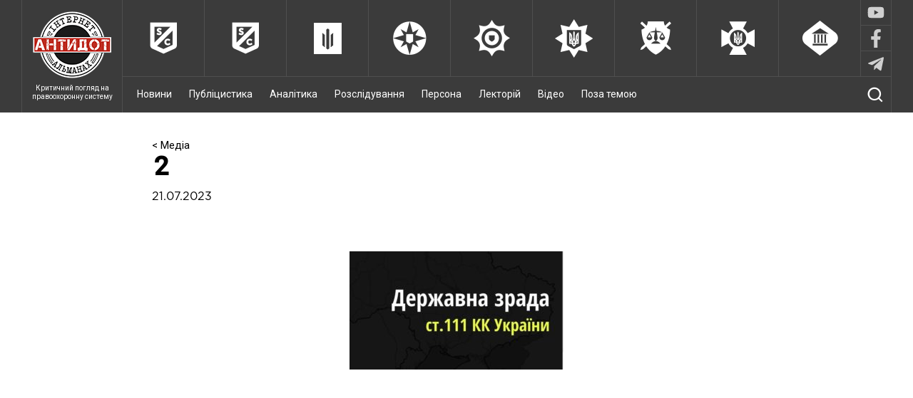

--- FILE ---
content_type: text/html; charset=UTF-8
request_url: https://antydot.info/news/stav-psevdopolitseys-kym-ta-byv-proukrains-ky-nalashtovanymy-tsyvil-nymy-pidozriuiet-sia-ekspravookhoronets/2-3864/
body_size: 7398
content:
<!DOCTYPE html>
<html lang="uk" prefix="og: http://ogp.me/ns#">
<head>
<meta charset="UTF-8">
<meta name="viewport" content="width=device-width, initial-scale=1">
<link href="https://fonts.googleapis.com/css?family=Roboto:300,400,500&subset=cyrillic-ext" rel="stylesheet">
<link rel="alternate" type="application/rss+xml" href="https://antydot.info/top3/yandeks" title="RSS" />
<link rel="stylesheet" type="text/css" href="https://cdn.jsdelivr.net/npm/slick-carousel@1.8.1/slick/slick.css"/>

<!-- send pulse -->
<script charset="UTF-8" src="//web.webpushs.com/js/push/30a390b4885a7ff0c9028766fda08227_1.js" async></script>

<title>2 - &quot;Антидот&quot;</title>

<!-- This site is optimized with the Yoast SEO plugin v8.3 - https://yoast.com/wordpress/plugins/seo/ -->
<link rel="canonical" href="https://antydot.info/news/stav-psevdopolitseys-kym-ta-byv-proukrains-ky-nalashtovanymy-tsyvil-nymy-pidozriuiet-sia-ekspravookhoronets/2-3864/" />
<meta property="og:locale" content="uk_UA" />
<meta property="og:type" content="article" />
<meta property="og:title" content="2 - &quot;Антидот&quot;" />
<meta property="og:url" content="https://antydot.info/news/stav-psevdopolitseys-kym-ta-byv-proukrains-ky-nalashtovanymy-tsyvil-nymy-pidozriuiet-sia-ekspravookhoronets/2-3864/" />
<meta property="og:site_name" content="&quot;Антидот&quot;" />
<meta property="fb:app_id" content="1738859243073598" />
<meta property="og:image" content="https://antydot.info/wp-content/uploads/2023/07/2-9.jpg" />
<meta property="og:image:secure_url" content="https://antydot.info/wp-content/uploads/2023/07/2-9.jpg" />
<meta property="og:image:width" content="717" />
<meta property="og:image:height" content="396" />
<meta name="twitter:card" content="summary" />
<meta name="twitter:title" content="2 - &quot;Антидот&quot;" />
<meta name="twitter:image" content="https://antydot.info/wp-content/uploads/2023/07/2-9.jpg" />
<!-- / Yoast SEO plugin. -->

<link rel='dns-prefetch' href='//s.w.org' />
<link rel="alternate" type="application/rss+xml" title="&quot;Антидот&quot; &raquo; стрічка" href="https://antydot.info/feed/" />
<link rel="alternate" type="application/rss+xml" title="&quot;Антидот&quot; &raquo; Канал коментарів" href="https://antydot.info/comments/feed/" />
<link rel="alternate" type="application/rss+xml" title="&quot;Антидот&quot; &raquo; 2 Канал коментарів" href="https://antydot.info/news/stav-psevdopolitseys-kym-ta-byv-proukrains-ky-nalashtovanymy-tsyvil-nymy-pidozriuiet-sia-ekspravookhoronets/2-3864/feed/" />
		<script type="text/javascript">
			window._wpemojiSettings = {"baseUrl":"https:\/\/s.w.org\/images\/core\/emoji\/2.3\/72x72\/","ext":".png","svgUrl":"https:\/\/s.w.org\/images\/core\/emoji\/2.3\/svg\/","svgExt":".svg","source":{"concatemoji":"\/\/antydot.info\/wp-includes\/js\/wp-emoji-release.min.js?ver=4.8.25"}};
			!function(t,a,e){var r,i,n,o=a.createElement("canvas"),l=o.getContext&&o.getContext("2d");function c(t){var e=a.createElement("script");e.src=t,e.defer=e.type="text/javascript",a.getElementsByTagName("head")[0].appendChild(e)}for(n=Array("flag","emoji4"),e.supports={everything:!0,everythingExceptFlag:!0},i=0;i<n.length;i++)e.supports[n[i]]=function(t){var e,a=String.fromCharCode;if(!l||!l.fillText)return!1;switch(l.clearRect(0,0,o.width,o.height),l.textBaseline="top",l.font="600 32px Arial",t){case"flag":return(l.fillText(a(55356,56826,55356,56819),0,0),e=o.toDataURL(),l.clearRect(0,0,o.width,o.height),l.fillText(a(55356,56826,8203,55356,56819),0,0),e===o.toDataURL())?!1:(l.clearRect(0,0,o.width,o.height),l.fillText(a(55356,57332,56128,56423,56128,56418,56128,56421,56128,56430,56128,56423,56128,56447),0,0),e=o.toDataURL(),l.clearRect(0,0,o.width,o.height),l.fillText(a(55356,57332,8203,56128,56423,8203,56128,56418,8203,56128,56421,8203,56128,56430,8203,56128,56423,8203,56128,56447),0,0),e!==o.toDataURL());case"emoji4":return l.fillText(a(55358,56794,8205,9794,65039),0,0),e=o.toDataURL(),l.clearRect(0,0,o.width,o.height),l.fillText(a(55358,56794,8203,9794,65039),0,0),e!==o.toDataURL()}return!1}(n[i]),e.supports.everything=e.supports.everything&&e.supports[n[i]],"flag"!==n[i]&&(e.supports.everythingExceptFlag=e.supports.everythingExceptFlag&&e.supports[n[i]]);e.supports.everythingExceptFlag=e.supports.everythingExceptFlag&&!e.supports.flag,e.DOMReady=!1,e.readyCallback=function(){e.DOMReady=!0},e.supports.everything||(r=function(){e.readyCallback()},a.addEventListener?(a.addEventListener("DOMContentLoaded",r,!1),t.addEventListener("load",r,!1)):(t.attachEvent("onload",r),a.attachEvent("onreadystatechange",function(){"complete"===a.readyState&&e.readyCallback()})),(r=e.source||{}).concatemoji?c(r.concatemoji):r.wpemoji&&r.twemoji&&(c(r.twemoji),c(r.wpemoji)))}(window,document,window._wpemojiSettings);
		</script>
		<style type="text/css">
img.wp-smiley,
img.emoji {
	display: inline !important;
	border: none !important;
	box-shadow: none !important;
	height: 1em !important;
	width: 1em !important;
	margin: 0 .07em !important;
	vertical-align: -0.1em !important;
	background: none !important;
	padding: 0 !important;
}
</style>
<link rel='stylesheet' id='wp-polls-css'  href='//antydot.info/wp-content/plugins/wp-polls/polls-css.css?ver=2.73.8' type='text/css' media='all' />
<style id='wp-polls-inline-css' type='text/css'>
.wp-polls .pollbar {
	margin: 1px;
	font-size: 6px;
	line-height: 8px;
	height: 8px;
	background-image: url('https://antydot.info/wp-content/plugins/wp-polls/images/default/pollbg.gif');
	border: 1px solid #c8c8c8;
}

</style>
<link rel='stylesheet' id='antidot-style-css'  href='//antydot.info/wp-content/themes/antidot/style.css?ver=4.8.25' type='text/css' media='all' />
<link rel='stylesheet' id='antidot-style-slick-css'  href='//antydot.info/wp-content/themes/antidot/js/slick/slick.css?ver=4.8.25' type='text/css' media='all' />
<link rel='stylesheet' id='antidot-style-slick-theme-css'  href='//antydot.info/wp-content/themes/antidot/js/slick/slick-theme.css?ver=4.8.25' type='text/css' media='all' />
<script type='text/javascript' src='//antydot.info/wp-content/themes/antidot/js/jquery-3.1.0.min.js?ver=4.8.25'></script>
<script type='text/javascript' src='//antydot.info/wp-content/themes/antidot/js/dropdown_menu.js?ver=4.8.25'></script>
<script type='text/javascript' src='//antydot.info/wp-content/themes/antidot/js/rearrange_other_content.js?ver=4.8.25'></script>
<link rel='https://api.w.org/' href='https://antydot.info/wp-json/' />
<link rel="EditURI" type="application/rsd+xml" title="RSD" href="https://antydot.info/xmlrpc.php?rsd" />
<link rel="wlwmanifest" type="application/wlwmanifest+xml" href="https://antydot.info/wp-includes/wlwmanifest.xml" /> 
<meta name="generator" content="WordPress 4.8.25" />
<link rel='shortlink' href='https://antydot.info/?p=89392' />
<link rel="alternate" type="application/json+oembed" href="https://antydot.info/wp-json/oembed/1.0/embed?url=https%3A%2F%2Fantydot.info%2Fnews%2Fstav-psevdopolitseys-kym-ta-byv-proukrains-ky-nalashtovanymy-tsyvil-nymy-pidozriuiet-sia-ekspravookhoronets%2F2-3864%2F" />
<link rel="alternate" type="text/xml+oembed" href="https://antydot.info/wp-json/oembed/1.0/embed?url=https%3A%2F%2Fantydot.info%2Fnews%2Fstav-psevdopolitseys-kym-ta-byv-proukrains-ky-nalashtovanymy-tsyvil-nymy-pidozriuiet-sia-ekspravookhoronets%2F2-3864%2F&#038;format=xml" />
		<style type="text/css">.recentcomments a{display:inline !important;padding:0 !important;margin:0 !important;}</style>
		    
</head>

<body class="attachment attachment-template-default single single-attachment postid-89392 attachmentid-89392 attachment-jpeg">

<!-- Yandex.Metrika counter -->
<script type="text/javascript">
    (function (d, w, c) {
        (w[c] = w[c] || []).push(function() {
            try {
                w.yaCounter41747574 = new Ya.Metrika({
                    id:41747574,
                    clickmap:true,
                    trackLinks:true,
                    accurateTrackBounce:true,
                    webvisor:true
                });
            } catch(e) { }
        });

        var n = d.getElementsByTagName("script")[0],
            s = d.createElement("script"),
            f = function () { n.parentNode.insertBefore(s, n); };
        s.type = "text/javascript";
        s.async = true;
        s.src = "https://mc.yandex.ru/metrika/watch.js";

        if (w.opera == "[object Opera]") {
            d.addEventListener("DOMContentLoaded", f, false);
        } else { f(); }
    })(document, window, "yandex_metrika_callbacks");
</script>
<noscript><div><img src="https://mc.yandex.ru/watch/41747574" style="position:absolute; left:-9999px;" alt="" /></div></noscript>
<!-- /Yandex.Metrika counter -->

    <div class="wrapper">
        <div id="small-size-indicator"></div>
        <!-- It's a tag for 'rearrange_other_content.js'.
                                              Do not remove unless you rewrite that script
                                              Display's 'none' on any device but small ones (max768px wide) -->

        <header class="full-width">
            
            <div class="header-wrap container">
                <div class="main-logo">
                
                    <a href="https://antydot.info" class="logo-link">
                        <img src="https://antydot.info/wp-content/themes/antidot/images/main_logo.png" class="logo-main" alt="logo">
                        <div class="logo-text">Критичний погляд на правоохоронну систему</div>
                    </a>
                            
                </div>
                <div class="menu-wrap">
                    <nav id="upper-bar" class="full-width b-box">
                        <div class="container large-size-container">
                        <a href='https://antydot.info/authorities/antykoruptsijni-orhany/' class='services_main' id='anticorruption'>
                                    <img src='https://antydot.info/wp-content/themes/antidot/images/upper-bar/anticorruption.png' alt='logo'><div class='services_main_text'>Антикорупційні органи</div></a><a href='https://antydot.info/authorities/biuro-ekonomichnoi-bezpeky/' class='services_main' id='anticorruption'>
                                    <img src='https://antydot.info/wp-content/themes/antidot/images/upper-bar/anticorruption.png' alt='logo'><div class='services_main_text'>Бюро економічної безпеки</div></a><a href='https://antydot.info/authorities/dbr/' class='services_main' id='dbr'>
                                    <img src='https://antydot.info/wp-content/themes/antidot/images/upper-bar/dbr.png' alt='logo'><div class='services_main_text'>ДБР</div></a><a href='https://antydot.info/authorities/mihratsijna-sluzhba/' class='services_main' id='migration'>
                                    <img src='https://antydot.info/wp-content/themes/antidot/images/upper-bar/migration.png' alt='logo'><div class='services_main_text'>Міграційна служба</div></a><a href='https://antydot.info/authorities/penitentsiarna-sluzhba/' class='services_main' id='penitentiary'>
                                    <img src='https://antydot.info/wp-content/themes/antidot/images/upper-bar/penitentiary.png' alt='logo'><div class='services_main_text'>Пенітенціарна служба</div></a><a href='https://antydot.info/authorities/politsiya/' class='services_main' id='police'>
                                    <img src='https://antydot.info/wp-content/themes/antidot/images/upper-bar/police.png' alt='logo'><div class='services_main_text'>Поліція</div></a><a href='https://antydot.info/authorities/prokuratura/' class='services_main' id='prosecutor'>
                                    <img src='https://antydot.info/wp-content/themes/antidot/images/upper-bar/prosecutor.png' alt='logo'><div class='services_main_text'>Прокуратура</div></a><a href='https://antydot.info/authorities/sbu/' class='services_main' id='security'>
                                    <img src='https://antydot.info/wp-content/themes/antidot/images/upper-bar/security.png' alt='logo'><div class='services_main_text'>СБУ</div></a><a href='https://antydot.info/authorities/sudy/' class='services_main' id='courts'>
                                    <img src='https://antydot.info/wp-content/themes/antidot/images/upper-bar/courts.png' alt='logo'><div class='services_main_text'>Суди</div></a>                            <div class="menu-social">
                                <div class="menu-social__item">
                                    <a href="https://www.youtube.com/channel/UCdMhLE_qMnk9VpS05_PJIjw/videos" target="_blank"></a>
                                    <div class="soc-img soc-img_youtube">
                                                                                <svg xmlns="http://www.w3.org/2000/svg" viewBox="0 0 576 512">
                                            <path d="M549.655 124.083c-6.281-23.65-24.787-42.276-48.284-48.597C458.781 64 288 64 288 64S117.22 64 74.629 75.486c-23.497 6.322-42.003 24.947-48.284 48.597-11.412 42.867-11.412 132.305-11.412 132.305s0 89.438 11.412 132.305c6.281 23.65 24.787 41.5 48.284 47.821C117.22 448 288 448 288 448s170.78 0 213.371-11.486c23.497-6.321 42.003-24.171 48.284-47.821 11.412-42.867 11.412-132.305 11.412-132.305s0-89.438-11.412-132.305zm-317.51 213.508V175.185l142.739 81.205-142.739 81.201z"/>
                                        </svg>
                                    </div>
                                </div>
                                <div class="menu-social__item">
                                    <a href="https://www.facebook.com/antydot.info/" target="_blank"></a>
                                    <div class="soc-img soc-img_fb">
                                                                                <svg xmlns="http://www.w3.org/2000/svg" viewBox="0 0 320 512">
                                            <path d="M279.14 288l14.22-92.66h-88.91v-60.13c0-25.35 12.42-50.06 52.24-50.06h40.42V6.26S260.43 0 225.36 0c-73.22 0-121.08 44.38-121.08 124.72v70.62H22.89V288h81.39v224h100.17V288z"/>
                                        </svg>
                                    </div>
                                </div>
                                <div class="menu-social__item">
                                    <a href="https://t.me/antydot_info" target="_blank"></a>
                                    <div class="soc-img soc-img_tg">
                                                                                <svg xmlns="http://www.w3.org/2000/svg" viewBox="0 0 448 512">
                                            <path d="M446.7 98.6l-67.6 318.8c-5.1 22.5-18.4 28.1-37.3 17.5l-103-75.9-49.7 47.8c-5.5 5.5-10.1 10.1-20.7 10.1l7.4-104.9 190.9-172.5c8.3-7.4-1.8-11.5-12.9-4.1L117.8 284 16.2 252.2c-22.1-6.9-22.5-22.1 4.6-32.7L418.2 66.4c18.4-6.9 34.5 4.1 28.5 32.2z"/>
                                        </svg>
                                    </div>
                                </div> 
                            </div>
                        </div>
                    </nav>
                                        <div id="bottom-bar">
                       <!--  <div class="container large-size-container"> -->
                            <img src='https://antydot.info/wp-content/themes/antidot/images/menu-open.png' class="dropdown menu-btn open"/>
                            <img src='https://antydot.info/wp-content/themes/antidot/images/menu-close.png' class="menu-btn close"/>
                            <nav class="ib" id="menu">
                            <div class="menu-menu-1-container"><ul id="menu-menu-1" class="menu"><li id="menu-item-40326" class="menu-item menu-item-type-post_type_archive menu-item-object-news menu-item-40326"><a href="https://antydot.info/news/">Новини</a></li>
<li id="menu-item-92" class="menu-item menu-item-type-post_type_archive menu-item-object-publicistics menu-item-92"><a href="https://antydot.info/publicistics/">Публіцистика</a></li>
<li id="menu-item-95" class="menu-item menu-item-type-post_type_archive menu-item-object-analytics menu-item-95"><a href="https://antydot.info/analytics/">Аналітика</a></li>
<li id="menu-item-93" class="menu-item menu-item-type-post_type_archive menu-item-object-investigations menu-item-93"><a href="https://antydot.info/investigations/">Розслідування</a></li>
<li id="menu-item-94" class="menu-item menu-item-type-post_type_archive menu-item-object-person menu-item-94"><a href="https://antydot.info/person/">Персона</a></li>
<li id="menu-item-97" class="menu-item menu-item-type-post_type_archive menu-item-object-lectures menu-item-97"><a href="https://antydot.info/lectures/">Лекторій</a></li>
<li id="menu-item-96" class="menu-item menu-item-type-post_type_archive menu-item-object-videos menu-item-96"><a href="https://antydot.info/videos/">Відео</a></li>
<li id="menu-item-311" class="menu-item menu-item-type-post_type_archive menu-item-object-off-topic menu-item-311"><a href="https://antydot.info/off-topic/">Поза темою</a></li>
</ul></div>                                                            </nav>
                            <div class="search-show">
                                <img src='https://antydot.info/wp-content/themes/antidot/images/search.png'/>
                            </div>
                            <form class="search ib" role="search" method="get" action="https://antydot.info/">
                                <input type="search" id="search" name="s" value="Пошук по сайту..."
                                       onfocus="if(this.value==this.defaultValue)this.value='';"
                                       onblur="if(this.value=='')this.value=this.defaultValue;"/>
                                <input type="submit" id="search-btn"/>
                            </form>
                            
                  <!--       </div> -->
                    </div>
                </div>
            </div>
        </header>
<div class="container clearfix single-container">

    
    <div 
        id="main" 
        class="single_page
        " 
            >

        <article class="publication">
            
                
                <div class="breadcrumbs">
                    <a href="">< Медіа</a>
                </div>

                <h1>2</h1>

                <p class="publication-date">21.07.2023</p>

                
                
                <p class="attachment"><a href='https://antydot.info/wp-content/uploads/2023/07/2-9.jpg'><img width="300" height="166" src="https://antydot.info/wp-content/uploads/2023/07/2-9-300x166.jpg" class="attachment-medium size-medium" alt="" srcset="https://antydot.info/wp-content/uploads/2023/07/2-9-300x166.jpg 300w, https://antydot.info/wp-content/uploads/2023/07/2-9-270x149.jpg 270w, https://antydot.info/wp-content/uploads/2023/07/2-9-320x177.jpg 320w, https://antydot.info/wp-content/uploads/2023/07/2-9.jpg 717w" sizes="(max-width: 300px) 100vw, 300px" /></a></p>
                    </article>
        
                    
<div id="disqus_thread"></div>
 

            

	
	<section id="section-last_post" class="full-page-flexbox">

		<h3 class="section-title">
			<a href="">
				Останні <span class="post-type_label">Медіа</span>			</a>
		</h3>

		<div class="main-content-container">
			
		</div>

	</section>
  
                            
		    

		<section id="section-partners" class="bottom-lined">
			<h3 class="section-title">
				<a href="https://antydot.info/partners/">Нас підтримали</a>
			</h3>

							<div class="other-content partners"> 
					<a href="https://antydot.info/partners/bild-ua/" target="_blank">
												<img src="https://antydot.info/wp-content/uploads/2020/10/1-3.png" alt="Bild.ua">
					</a>
				</div>   
							<div class="other-content partners"> 
					<a href="https://antydot.info/partners/asotsiatsiia-umdpl/" target="_blank">
												<img src="https://antydot.info/wp-content/uploads/2020/05/2-68.jpg" alt="Асоціація УМДПЛ">
					</a>
				</div>   
							<div class="other-content partners last"> 
					<a href="https://antydot.info/partners/studiia-real-stories-production/" target="_blank">
												<img src="https://antydot.info/wp-content/uploads/2020/05/Loho-Reala.png" alt="Студія Real Stories Production">
					</a>
				</div>   
					</section>

	 

                
    
<section id="section-liqpay" class="bottom-lined">

    <h3 class="section-title">
        <a href="https://antydot.info/pidtrymaty-almanah-antydot/">Підтримати альманах "Антидот"</a>
    </h3>

    
    <div class="other-content liqpay" style="margin-top: 15px;">
        <a href="https://antydot.info/pidtrymaty-almanah-antydot/" target="_blank">
                        <div class="donate-text">Хочу підтримати</div>
        </a>
    </div>
    
</section>


 
                    
    </div>
</div>


<footer class="full-width">
        <div class="container">
            <div id="copyright" class="ib">
                <span>&copy; АНТИДОТ, 2016<br>
                Всі права захищені.<br>
                Передруковувати з посиланням.</span>
            </div>
            <div id="footer-float">
                <nav id="footer-nav" class="ib">
                <div class="menu-menu-2-container"><ul id="menu-menu-2" class="menu"><li id="menu-item-103" class="menu-item menu-item-type-post_type menu-item-object-page menu-item-103"><a href="https://antydot.info/pro-proekt/">Про проект</a></li>
<li id="menu-item-102" class="menu-item menu-item-type-post_type menu-item-object-page menu-item-102"><a href="https://antydot.info/kontakty/">Контакти</a></li>
</ul></div>                   <!--  <ul>
                        <li><a href="#">Про проект</a></li>
                        <li><a href="#">Контакти</a></li>
                    </ul> -->
                </nav>

                <div class="ib">
                    <div class="internet ib">
                        Ми в інтернеті:                        <div class="internet-ib__container">
                            <a class="internet-ib__item fb" href="https://www.facebook.com/antydot.info/" target="_blank"><img src='https://antydot.info/wp-content/themes/antidot/images/fb.png'/></a>
                            <a class="internet-ib__item youtube" href="https://www.youtube.com/channel/UCdMhLE_qMnk9VpS05_PJIjw/videos" target="_blank"><img src='https://antydot.info/wp-content/themes/antidot/images/youtube.png'/></a>
                            <a class="internet-ib__item telegram" href="https://t.me/antydot_info" target="_blank"><img src='https://antydot.info/wp-content/themes/antidot/images/telegram-plane.svg'/></a>
                        </div>
                    </div>

                    <!-- <img src='https://antydot.info/wp-content/themes/antidot/images/bigmir.png' id="bigmir"/> -->
                </div>
            </div>
        </div>
        <div style="clear:both; color:#000; font-size: 0.7em; padding-bottom: 35px;" class="container">
            Використання і оприлюднення авторських матеріалів сайту дозволено лише за умови посилання (для Інтернет-видань – прямого гіперпосилання) на Інтернет-альманах «Антидот». «Інтернет-альманах «Антидот» є вільною платформою для дискусій і редакція альманаху може не поділяти позицію авторів. Відповідальність за достовірність та ідеологічну спрямованість матеріалів несуть виключно їх автори»
        </div>
    </footer>

<script type='text/javascript'>
/* <![CDATA[ */
var countVars = {"disqusShortname":"antydot-info"};
/* ]]> */
</script>
<script type='text/javascript' src='//antydot.info/wp-content/plugins/disqus-comment-system/public/js/comment_count.js?ver=3.0.17'></script>
<script type='text/javascript'>
/* <![CDATA[ */
var embedVars = {"disqusConfig":{"integration":"wordpress 3.0.17"},"disqusIdentifier":"89392 https:\/\/antydot.info\/wp-content\/uploads\/2023\/07\/2-9.jpg","disqusShortname":"antydot-info","disqusTitle":"2","disqusUrl":"https:\/\/antydot.info\/news\/stav-psevdopolitseys-kym-ta-byv-proukrains-ky-nalashtovanymy-tsyvil-nymy-pidozriuiet-sia-ekspravookhoronets\/2-3864\/","postId":"89392"};
/* ]]> */
</script>
<script type='text/javascript' src='//antydot.info/wp-content/plugins/disqus-comment-system/public/js/comment_embed.js?ver=3.0.17'></script>
<script type='text/javascript'>
/* <![CDATA[ */
var pollsL10n = {"ajax_url":"https:\/\/antydot.info\/wp-admin\/admin-ajax.php","text_wait":"Your last request is still being processed. Please wait a while ...","text_valid":"Please choose a valid poll answer.","text_multiple":"Maximum number of choices allowed: ","show_loading":"1","show_fading":"1"};
/* ]]> */
</script>
<script type='text/javascript' src='//antydot.info/wp-content/plugins/wp-polls/polls-js.js?ver=2.73.8'></script>
<script type='text/javascript' src='//antydot.info/wp-content/themes/antidot/js/navigation.js?ver=20151215'></script>
<script type='text/javascript' src='//antydot.info/wp-content/themes/antidot/js/skip-link-focus-fix.js?ver=20151215'></script>
<script type='text/javascript' src='//antydot.info/wp-includes/js/comment-reply.min.js?ver=4.8.25'></script>
<script type='text/javascript' src='//antydot.info/wp-content/themes/antidot/js/slick/slick.min.js?ver=20151215'></script>
<script type='text/javascript' src='//antydot.info/wp-includes/js/wp-embed.min.js?ver=4.8.25'></script>

<script>
  (function(i,s,o,g,r,a,m){i['GoogleAnalyticsObject']=r;i[r]=i[r]||function(){
  (i[r].q=i[r].q||[]).push(arguments)},i[r].l=1*new Date();a=s.createElement(o),
  m=s.getElementsByTagName(o)[0];a.async=1;a.src=g;m.parentNode.insertBefore(a,m)
  })(window,document,'script','https://www.google-analytics.com/analytics.js','ga');

  ga('create', 'UA-51055963-2', 'auto');
  ga('send', 'pageview');

</script>

</body>
</html>

<!--
Performance optimized by W3 Total Cache. Learn more: https://www.boldgrid.com/w3-total-cache/


Served from: antydot.info @ 2026-01-24 11:17:01 by W3 Total Cache
-->